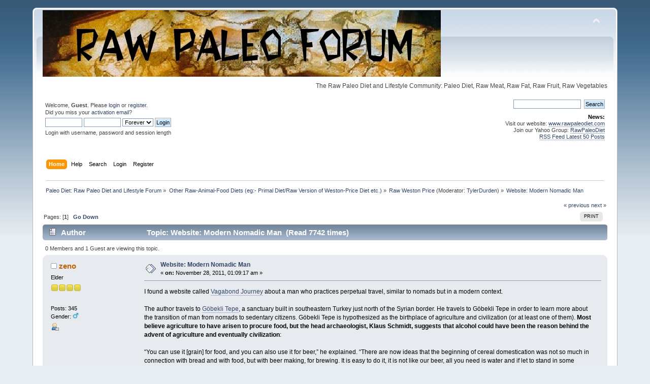

--- FILE ---
content_type: text/html; charset=UTF-8
request_url: https://www.rawpaleodietforum.com/index.php?topic=6006.0;prev_next=next
body_size: 7295
content:
<?

/* 
 * Patch for filter_var()
 */
if(!function_exists('filter_var')){
	
	define('FILTER_VALIDATE_IP', 'ip');
	define('FILTER_FLAG_IPV4', 'ipv4');
	define('FILTER_FLAG_IPV6', 'ipv6');
	define('FILTER_VALIDATE_EMAIL', 'email');
	define('FILTER_FLAG_EMAIL_UNICODE', 'unicode');
	
	function filter_var($variable, $filter, $option = false){
		if($filter == 'ip'){
			if($option == 'ipv4'){
				if(preg_match("/(\d{1,3}\.\d{1,3}\.\d{1,3}\.\d{1,3})/", $variable, $matches)){
					$variable = $matches[1];
					return $variable;
				}
			}
			if($option == 'ipv6'){
				if(preg_match("/\s*(([:.]{0,7}[0-9a-fA-F]{0,4}){1,8})\s*/", $variable, $matches)){
					$variable = $matches[1];
					return $variable;
				}
			}
		}
		if($filter == 'email'){
			if($option == 'unicode' || $option == false){
				if(preg_match("/\s*(\S*@\S*\.\S*)\s*/", $variable, $matches)){
					$variable = $matches[1];
					return $variable;
				}
			}
		}
	}
}
<!DOCTYPE html PUBLIC "-//W3C//DTD XHTML 1.0 Transitional//EN" "http://www.w3.org/TR/xhtml1/DTD/xhtml1-transitional.dtd">
<html xmlns="http://www.w3.org/1999/xhtml">
<head>
	<link rel="stylesheet" type="text/css" href="https://www.rawpaleodietforum.com/Themes/default/css/index.css?fin20" />
	<link rel="stylesheet" type="text/css" href="https://www.rawpaleodietforum.com/Themes/default/css/webkit.css" />
	<script type="text/javascript" src="https://www.rawpaleodietforum.com/Themes/default/scripts/script.js?fin20"></script>
	<script type="text/javascript" src="https://www.rawpaleodietforum.com/Themes/default/scripts/theme.js?fin20"></script>
	<script type="text/javascript"><!-- // --><![CDATA[
		var smf_theme_url = "https://www.rawpaleodietforum.com/Themes/default";
		var smf_default_theme_url = "https://www.rawpaleodietforum.com/Themes/default";
		var smf_images_url = "https://www.rawpaleodietforum.com/Themes/default/images";
		var smf_scripturl = "https://www.rawpaleodietforum.com/index.php?PHPSESSID=7apq9h7r3vg6i50btdj0vlla2k&amp;";
		var smf_iso_case_folding = false;
		var smf_charset = "UTF-8";
		var ajax_notification_text = "Loading...";
		var ajax_notification_cancel_text = "Cancel";
	// ]]></script>
	<meta http-equiv="Content-Type" content="text/html; charset=UTF-8" />
	<meta name="description" content="Website: Modern Nomadic Man" />
	<meta name="keywords" content="paleo diet, paleo diet forum, raw paleo diet, raw paleolithic diet, raw paleo forum, raw paleo diet forum, loose weight, diet plan, paleo, diet food, fat loss" />
	<title>Website: Modern Nomadic Man</title>
	<meta name="robots" content="noindex" />
	<link rel="canonical" href="https://www.rawpaleodietforum.com/index.php?topic=5983.0" />
	<link rel="help" href="https://www.rawpaleodietforum.com/index.php?PHPSESSID=7apq9h7r3vg6i50btdj0vlla2k&amp;action=help" />
	<link rel="search" href="https://www.rawpaleodietforum.com/index.php?PHPSESSID=7apq9h7r3vg6i50btdj0vlla2k&amp;action=search" />
	<link rel="contents" href="https://www.rawpaleodietforum.com/index.php?PHPSESSID=7apq9h7r3vg6i50btdj0vlla2k&amp;" />
	<link rel="alternate" type="application/rss+xml" title="Paleo Diet: Raw Paleo Diet and Lifestyle Forum - RSS" href="https://www.rawpaleodietforum.com/index.php?PHPSESSID=7apq9h7r3vg6i50btdj0vlla2k&amp;type=rss;action=.xml" />
	<link rel="prev" href="https://www.rawpaleodietforum.com/index.php?PHPSESSID=7apq9h7r3vg6i50btdj0vlla2k&amp;topic=5983.0;prev_next=prev" />
	<link rel="next" href="https://www.rawpaleodietforum.com/index.php?PHPSESSID=7apq9h7r3vg6i50btdj0vlla2k&amp;topic=5983.0;prev_next=next" />
	<link rel="index" href="https://www.rawpaleodietforum.com/index.php?PHPSESSID=7apq9h7r3vg6i50btdj0vlla2k&amp;board=24.0" /><script type="text/javascript">
        var ct_date = new Date(), 
            ctTimeMs = new Date().getTime(),
            ctMouseEventTimerFlag = true, //Reading interval flag
            ctMouseData = [],
            ctMouseDataCounter = 0;

        function ctSetCookie(c_name, value) {
            document.cookie = c_name + "=" + encodeURIComponent(value) + "; path=/";
        }
        ctSetCookie("ct_ps_timestamp", Math.floor(new Date().getTime()/1000));
        ctSetCookie("ct_fkp_timestamp", "0");
        ctSetCookie("ct_pointer_data", "0");
        ctSetCookie("ct_timezone", "0");

        setTimeout(function(){
            ctSetCookie("ct_checkjs", "549984986");
            ctSetCookie("ct_timezone", ct_date.getTimezoneOffset()/60*(-1));
        },1000);

        //Writing first key press timestamp
        var ctFunctionFirstKey = function output(event){
            var KeyTimestamp = Math.floor(new Date().getTime()/1000);
            ctSetCookie("ct_fkp_timestamp", KeyTimestamp);
            ctKeyStopStopListening();
        }

        //Reading interval
        var ctMouseReadInterval = setInterval(function(){
            ctMouseEventTimerFlag = true;
        }, 150);
            
        //Writting interval
        var ctMouseWriteDataInterval = setInterval(function(){
            ctSetCookie("ct_pointer_data", JSON.stringify(ctMouseData));
        }, 1200);

        //Logging mouse position each 150 ms
        var ctFunctionMouseMove = function output(event){
            if(ctMouseEventTimerFlag == true){
                
                ctMouseData.push([
                    Math.round(event.pageY),
                    Math.round(event.pageX),
                    Math.round(new Date().getTime() - ctTimeMs)
                ]);
                
                ctMouseDataCounter++;
                ctMouseEventTimerFlag = false;
                if(ctMouseDataCounter >= 100){
                    ctMouseStopData();
                }
            }
        }

        //Stop mouse observing function
        function ctMouseStopData(){
            if(typeof window.addEventListener == "function"){
                window.removeEventListener("mousemove", ctFunctionMouseMove);
            }else{
                window.detachEvent("onmousemove", ctFunctionMouseMove);
            }
            clearInterval(ctMouseReadInterval);
            clearInterval(ctMouseWriteDataInterval);                
        }

        //Stop key listening function
        function ctKeyStopStopListening(){
            if(typeof window.addEventListener == "function"){
                window.removeEventListener("mousedown", ctFunctionFirstKey);
                window.removeEventListener("keydown", ctFunctionFirstKey);
            }else{
                window.detachEvent("mousedown", ctFunctionFirstKey);
                window.detachEvent("keydown", ctFunctionFirstKey);
            }
        }

        if(typeof window.addEventListener == "function"){
            window.addEventListener("mousemove", ctFunctionMouseMove);
            window.addEventListener("mousedown", ctFunctionFirstKey);
            window.addEventListener("keydown", ctFunctionFirstKey);
        }else{
            window.attachEvent("onmousemove", ctFunctionMouseMove);
            window.attachEvent("mousedown", ctFunctionFirstKey);
            window.attachEvent("keydown", ctFunctionFirstKey);
        }
    </script>
</head>
<body>
<div id="wrapper" style="width: 90%">
	<div id="header"><div class="frame">
		<div id="top_section">
			<h1 class="forumtitle">
				<a href="https://www.rawpaleodietforum.com/index.php?PHPSESSID=7apq9h7r3vg6i50btdj0vlla2k&amp;"><img src="https://www.rawpaleodietforum.com/raw-paleo-diet-forum.jpg" alt="Paleo Diet: Raw Paleo Diet and Lifestyle Forum" /></a>
			</h1>
			<img id="upshrink" src="https://www.rawpaleodietforum.com/Themes/default/images/upshrink.png" alt="*" title="Shrink or expand the header." style="display: none;" />
			<div id="siteslogan" class="floatright">The Raw Paleo Diet and Lifestyle Community: Paleo Diet, Raw Meat, Raw Fat, Raw Fruit, Raw Vegetables</div>
		</div>
		<div id="upper_section" class="middletext">
			<div class="user">
				<script type="text/javascript" src="https://www.rawpaleodietforum.com/Themes/default/scripts/sha1.js"></script>
				<form id="guest_form" action="https://www.rawpaleodietforum.com/index.php?PHPSESSID=7apq9h7r3vg6i50btdj0vlla2k&amp;action=login2" method="post" accept-charset="UTF-8"  onsubmit="hashLoginPassword(this, 'dff77294986e484ea9d1debe3e29c97a');">
					<div class="info">Welcome, <strong>Guest</strong>. Please <a href="https://www.rawpaleodietforum.com/index.php?PHPSESSID=7apq9h7r3vg6i50btdj0vlla2k&amp;action=login">login</a> or <a href="https://www.rawpaleodietforum.com/index.php?PHPSESSID=7apq9h7r3vg6i50btdj0vlla2k&amp;action=register">register</a>.<br />Did you miss your <a href="https://www.rawpaleodietforum.com/index.php?PHPSESSID=7apq9h7r3vg6i50btdj0vlla2k&amp;action=activate">activation email</a>?</div>
					<input type="text" name="user" size="10" class="input_text" />
					<input type="password" name="passwrd" size="10" class="input_password" />
					<select name="cookielength">
						<option value="60">1 Hour</option>
						<option value="1440">1 Day</option>
						<option value="10080">1 Week</option>
						<option value="43200">1 Month</option>
						<option value="-1" selected="selected">Forever</option>
					</select>
					<input type="submit" value="Login" class="button_submit" /><br />
					<div class="info">Login with username, password and session length</div>
					<input type="hidden" name="hash_passwrd" value="" /><input type="hidden" name="b999cf0b" value="dff77294986e484ea9d1debe3e29c97a" />
				</form>
			</div>
			<div class="news normaltext">
				<form id="search_form" action="https://www.rawpaleodietforum.com/index.php?PHPSESSID=7apq9h7r3vg6i50btdj0vlla2k&amp;action=search2" method="post" accept-charset="UTF-8">
					<input type="text" name="search" value="" class="input_text" />&nbsp;
					<input type="submit" name="submit" value="Search" class="button_submit" />
					<input type="hidden" name="advanced" value="0" />
					<input type="hidden" name="topic" value="5983" /></form>
				<h2>News: </h2>
				<p>Visit our website: <a href="http://www.rawpaleodiet.com" class="bbc_link" target="_blank" rel="noopener noreferrer">www.rawpaleodiet.com</a><br />Join our Yahoo Group: <a href="http://health.groups.yahoo.com/group/rawpaleodiet/" class="bbc_link" target="_blank" rel="noopener noreferrer">RawPaleoDiet</a><br /><a href="http://rawpaleodietforum.com/index.php?action=.xml;sa=recent;limit=50" class="bbc_link" target="_blank" rel="noopener noreferrer">RSS Feed Latest 50 Posts</a><br /></p>
			</div>
		</div>
		<br class="clear" />
		<script type="text/javascript"><!-- // --><![CDATA[
			var oMainHeaderToggle = new smc_Toggle({
				bToggleEnabled: true,
				bCurrentlyCollapsed: false,
				aSwappableContainers: [
					'upper_section'
				],
				aSwapImages: [
					{
						sId: 'upshrink',
						srcExpanded: smf_images_url + '/upshrink.png',
						altExpanded: 'Shrink or expand the header.',
						srcCollapsed: smf_images_url + '/upshrink2.png',
						altCollapsed: 'Shrink or expand the header.'
					}
				],
				oThemeOptions: {
					bUseThemeSettings: false,
					sOptionName: 'collapse_header',
					sSessionVar: 'b999cf0b',
					sSessionId: 'dff77294986e484ea9d1debe3e29c97a'
				},
				oCookieOptions: {
					bUseCookie: true,
					sCookieName: 'upshrink'
				}
			});
		// ]]></script>
		<div id="main_menu">
			<ul class="dropmenu" id="menu_nav">
				<li id="button_home">
					<a class="active firstlevel" href="https://www.rawpaleodietforum.com/index.php?PHPSESSID=7apq9h7r3vg6i50btdj0vlla2k&amp;">
						<span class="last firstlevel">Home</span>
					</a>
				</li>
				<li id="button_help">
					<a class="firstlevel" href="https://www.rawpaleodietforum.com/index.php?PHPSESSID=7apq9h7r3vg6i50btdj0vlla2k&amp;action=help">
						<span class="firstlevel">Help</span>
					</a>
				</li>
				<li id="button_search">
					<a class="firstlevel" href="https://www.rawpaleodietforum.com/index.php?PHPSESSID=7apq9h7r3vg6i50btdj0vlla2k&amp;action=search">
						<span class="firstlevel">Search</span>
					</a>
				</li>
				<li id="button_login">
					<a class="firstlevel" href="https://www.rawpaleodietforum.com/index.php?PHPSESSID=7apq9h7r3vg6i50btdj0vlla2k&amp;action=login">
						<span class="firstlevel">Login</span>
					</a>
				</li>
				<li id="button_register">
					<a class="firstlevel" href="https://www.rawpaleodietforum.com/index.php?PHPSESSID=7apq9h7r3vg6i50btdj0vlla2k&amp;action=register">
						<span class="last firstlevel">Register</span>
					</a>
				</li>
			</ul>
		</div>
		<br class="clear" />
	</div></div>
	<div id="content_section"><div class="frame">
		<div id="main_content_section">
	<div class="navigate_section">
		<ul>
			<li>
				<a href="https://www.rawpaleodietforum.com/index.php?PHPSESSID=7apq9h7r3vg6i50btdj0vlla2k&amp;"><span>Paleo Diet: Raw Paleo Diet and Lifestyle Forum</span></a> &#187;
			</li>
			<li>
				<a href="https://www.rawpaleodietforum.com/index.php?PHPSESSID=7apq9h7r3vg6i50btdj0vlla2k&amp;#c5"><span>Other Raw-Animal-Food Diets (eg:- Primal Diet/Raw Version of Weston-Price Diet etc.)</span></a> &#187;
			</li>
			<li>
				<a href="https://www.rawpaleodietforum.com/index.php?PHPSESSID=7apq9h7r3vg6i50btdj0vlla2k&amp;board=24.0"><span>Raw Weston Price</span></a> (Moderator: <a href="https://www.rawpaleodietforum.com/index.php?PHPSESSID=7apq9h7r3vg6i50btdj0vlla2k&amp;action=profile;u=7" title="Board Moderator">TylerDurden</a>) &#187;
			</li>
			<li class="last">
				<a href="https://www.rawpaleodietforum.com/index.php?PHPSESSID=7apq9h7r3vg6i50btdj0vlla2k&amp;topic=5983.0"><span>Website: Modern Nomadic Man</span></a>
			</li>
		</ul>
	</div>
			<a id="top"></a>
			<a id="msg80700"></a><a id="new"></a>
			<div class="pagesection">
				<div class="nextlinks"><a href="https://www.rawpaleodietforum.com/index.php?PHPSESSID=7apq9h7r3vg6i50btdj0vlla2k&amp;topic=5983.0;prev_next=prev#new">&laquo; previous</a> <a href="https://www.rawpaleodietforum.com/index.php?PHPSESSID=7apq9h7r3vg6i50btdj0vlla2k&amp;topic=5983.0;prev_next=next#new">next &raquo;</a></div>
		<div class="buttonlist floatright">
			<ul>
				<li><a class="button_strip_print" href="https://www.rawpaleodietforum.com/index.php?PHPSESSID=7apq9h7r3vg6i50btdj0vlla2k&amp;action=printpage;topic=5983.0" rel="new_win nofollow"><span class="last">Print</span></a></li>
			</ul>
		</div>
				<div class="pagelinks floatleft">Pages: [<strong>1</strong>]   &nbsp;&nbsp;<a href="#lastPost"><strong>Go Down</strong></a></div>
			</div>
			<div id="forumposts">
				<div class="cat_bar">
					<h3 class="catbg">
						<img src="https://www.rawpaleodietforum.com/Themes/default/images/topic/normal_post.gif" align="bottom" alt="" />
						<span id="author">Author</span>
						Topic: Website: Modern Nomadic Man &nbsp;(Read 7742 times)
					</h3>
				</div>
				<p id="whoisviewing" class="smalltext">0 Members and 1 Guest are viewing this topic.
				</p>
				<form action="https://www.rawpaleodietforum.com/index.php?PHPSESSID=7apq9h7r3vg6i50btdj0vlla2k&amp;action=quickmod2;topic=5983.0" method="post" accept-charset="UTF-8" name="quickModForm" id="quickModForm" style="margin: 0;" onsubmit="return oQuickModify.bInEditMode ? oQuickModify.modifySave('dff77294986e484ea9d1debe3e29c97a', 'b999cf0b') : false">
				<div class="windowbg">
					<span class="topslice"><span></span></span>
					<div class="post_wrapper">
						<div class="poster">
							<h4>
								<img src="https://www.rawpaleodietforum.com/Themes/default/images/useroff.gif" alt="Offline" />
								<a href="https://www.rawpaleodietforum.com/index.php?PHPSESSID=7apq9h7r3vg6i50btdj0vlla2k&amp;action=profile;u=6432" title="View the profile of zeno">zeno</a>
							</h4>
							<ul class="reset smalltext" id="msg_80700_extra_info">
								<li class="postgroup">Elder</li>
								<li class="stars"><img src="https://www.rawpaleodietforum.com/Themes/default/images/star.gif" alt="*" /><img src="https://www.rawpaleodietforum.com/Themes/default/images/star.gif" alt="*" /><img src="https://www.rawpaleodietforum.com/Themes/default/images/star.gif" alt="*" /><img src="https://www.rawpaleodietforum.com/Themes/default/images/star.gif" alt="*" /></li>
								<li class="avatar">
									<a href="https://www.rawpaleodietforum.com/index.php?PHPSESSID=7apq9h7r3vg6i50btdj0vlla2k&amp;action=profile;u=6432">
										<img class="avatar" src="https://www.rawaleodietforum.com/avatars/Musicians/Queen.jpg" alt="" />
									</a>
								</li>
								<li class="postcount">Posts: 345</li>
								<li class="gender">Gender: <img class="gender" src="https://www.rawpaleodietforum.com/Themes/default/images/Male.gif" alt="Male" /></li>
								<li class="profile">
									<ul>
										<li><a href="https://www.rawpaleodietforum.com/index.php?PHPSESSID=7apq9h7r3vg6i50btdj0vlla2k&amp;action=profile;u=6432"><img src="https://www.rawpaleodietforum.com/Themes/default/images/icons/profile_sm.gif" alt="View Profile" title="View Profile" /></a></li>
									</ul>
								</li>
							</ul>
						</div>
						<div class="postarea">
							<div class="flow_hidden">
								<div class="keyinfo">
									<div class="messageicon">
										<img src="https://www.rawpaleodietforum.com/Themes/default/images/post/xx.gif" alt="" />
									</div>
									<h5 id="subject_80700">
										<a href="https://www.rawpaleodietforum.com/index.php?PHPSESSID=7apq9h7r3vg6i50btdj0vlla2k&amp;topic=5983.msg80700#msg80700" rel="nofollow">Website: Modern Nomadic Man</a>
									</h5>
									<div class="smalltext">&#171; <strong> on:</strong> November 28, 2011, 01:09:17 am &#187;</div>
									<div id="msg_80700_quick_mod"></div>
								</div>
							</div>
							<div class="post">
								<div class="inner" id="msg_80700">I found a website called <a href="http://www.vagabondjourney.com/" class="bbc_link" target="_blank" rel="noopener noreferrer">Vagabond Journey</a> about a man who practices perpetual travel, similar to nomads but in a modern context.<br /><br />The author travels to <a href="http://www.vagabondjourney.com/journalism/gobekli-tepe-exploring-the-fall-of-the-nomad/" class="bbc_link" target="_blank" rel="noopener noreferrer">Göbekli Tepe</a>, a sanctuary built in southeastern Turkey just north of the Syrian border. He travels to Göbekli Tepe in order to learn more about the transition of man from nomads to sedentary citizens. Göbekli Tepe is hypothesized as the birthplace of agriculture and civilization (or at least one of them). <strong>Most believe agriculture to have arisen to procure food, but the head archaeologist, Klaus Schmidt, suggests that <strong>alcohol</strong> could have been the reason behind the advent of agriculture and eventually civilization</strong>:<br /><br />“You can use it [grain] for food, and you can also use it for beer,” he explained. “There are now ideas that the beginning of cereal domestication was not so much in connection with bread and with food, but with beer making, for brewing. It is easy to do it, it is not like our beer, all you need is water and if let to stand in some container it will start to produce alcohol. So maybe it was beer making at the beginning.”<br /><br />The authors conclusion to the article:<br /><br />&quot;The people who built and worshiped at Göbekli Tepe were initially nomadic hunters who knew neither grain nor how to sow it, but they began to change the world around them, and eventually set the stage for the infectious spread of civilization over the planet. In a period spanning roughly a thousand years, the mechanisms where put in place through which the plains and plateaus that surround Göbekli Tepe were transformed from forest to field. I went to Göbekli Tepe, stood on the mound and looked out across an expanse that was once a lush forest full of game, herbs, shrubs, and sustenance for hunter-gatherers. That same expanse is now looks beat, having been set upon for thousands of years by goat, sheep, and plow. A lone tree sits on top of Göbekli Tepe, seemingly reminding us of a lost era in human history, a lost sense of innocence before man moved on to control the ebbs and flows of nature, of a time before my species laid down their satchels and spears and picked up hoes and plows.<br /><br />The modern human is not completely the same animal as was our migratory hunter-gatherer ancestors, and I soon realized that my search for my species’ lost nomadic roots just lead me into a study of people who had a physical and mental makeup that was slightly different than my own. I am the product of 10,000 years of super charged genetic adaption which was suppose to equip me to be a part of a sedentary, agricultural, civilized society. My biology is that of Cain the farmer not Abel the nomad, but I know that the restlessness of the nomad still lives inside of the modern human, as the wolf still lives inside of every dog.&quot;</div>
							</div>
						</div>
						<div class="moderatorbar">
							<div class="smalltext modified" id="modified_80700">
							</div>
							<div class="smalltext reportlinks">
								<img src="https://www.rawpaleodietforum.com/Themes/default/images/ip.gif" alt="" />
								Logged
							</div>
						</div>
					</div>
					<span class="botslice"><span></span></span>
				</div>
				<hr class="post_separator" />
				</form>
			</div>
			<a id="lastPost"></a>
			<div class="pagesection">
				
		<div class="buttonlist floatright">
			<ul>
				<li><a class="button_strip_print" href="https://www.rawpaleodietforum.com/index.php?PHPSESSID=7apq9h7r3vg6i50btdj0vlla2k&amp;action=printpage;topic=5983.0" rel="new_win nofollow"><span class="last">Print</span></a></li>
			</ul>
		</div>
				<div class="pagelinks floatleft">Pages: [<strong>1</strong>]   &nbsp;&nbsp;<a href="#top"><strong>Go Up</strong></a></div>
				<div class="nextlinks_bottom"><a href="https://www.rawpaleodietforum.com/index.php?PHPSESSID=7apq9h7r3vg6i50btdj0vlla2k&amp;topic=5983.0;prev_next=prev#new">&laquo; previous</a> <a href="https://www.rawpaleodietforum.com/index.php?PHPSESSID=7apq9h7r3vg6i50btdj0vlla2k&amp;topic=5983.0;prev_next=next#new">next &raquo;</a></div>
			</div>
	<div class="navigate_section">
		<ul>
			<li>
				<a href="https://www.rawpaleodietforum.com/index.php?PHPSESSID=7apq9h7r3vg6i50btdj0vlla2k&amp;"><span>Paleo Diet: Raw Paleo Diet and Lifestyle Forum</span></a> &#187;
			</li>
			<li>
				<a href="https://www.rawpaleodietforum.com/index.php?PHPSESSID=7apq9h7r3vg6i50btdj0vlla2k&amp;#c5"><span>Other Raw-Animal-Food Diets (eg:- Primal Diet/Raw Version of Weston-Price Diet etc.)</span></a> &#187;
			</li>
			<li>
				<a href="https://www.rawpaleodietforum.com/index.php?PHPSESSID=7apq9h7r3vg6i50btdj0vlla2k&amp;board=24.0"><span>Raw Weston Price</span></a> (Moderator: <a href="https://www.rawpaleodietforum.com/index.php?PHPSESSID=7apq9h7r3vg6i50btdj0vlla2k&amp;action=profile;u=7" title="Board Moderator">TylerDurden</a>) &#187;
			</li>
			<li class="last">
				<a href="https://www.rawpaleodietforum.com/index.php?PHPSESSID=7apq9h7r3vg6i50btdj0vlla2k&amp;topic=5983.0"><span>Website: Modern Nomadic Man</span></a>
			</li>
		</ul>
	</div>
			<div id="moderationbuttons"></div>
			<div class="plainbox" id="display_jump_to">&nbsp;</div>
		<br class="clear" />
			<form action="https://www.rawpaleodietforum.com/index.php?PHPSESSID=7apq9h7r3vg6i50btdj0vlla2k&amp;action=spellcheck" method="post" accept-charset="UTF-8" name="spell_form" id="spell_form" target="spellWindow"><input type="hidden" name="spellstring" value="" /></form>
				<script type="text/javascript" src="https://www.rawpaleodietforum.com/Themes/default/scripts/spellcheck.js"></script>
				<script type="text/javascript" src="https://www.rawpaleodietforum.com/Themes/default/scripts/topic.js"></script>
				<script type="text/javascript"><!-- // --><![CDATA[
					var oQuickReply = new QuickReply({
						bDefaultCollapsed: false,
						iTopicId: 5983,
						iStart: 0,
						sScriptUrl: smf_scripturl,
						sImagesUrl: "https://www.rawpaleodietforum.com/Themes/default/images",
						sContainerId: "quickReplyOptions",
						sImageId: "quickReplyExpand",
						sImageCollapsed: "collapse.gif",
						sImageExpanded: "expand.gif",
						sJumpAnchor: "quickreply"
					});
					if ('XMLHttpRequest' in window)
					{
						var oQuickModify = new QuickModify({
							sScriptUrl: smf_scripturl,
							bShowModify: true,
							iTopicId: 5983,
							sTemplateBodyEdit: '\n\t\t\t\t\t\t\t\t<div id="quick_edit_body_container" style="width: 90%">\n\t\t\t\t\t\t\t\t\t<div id="error_box" style="padding: 4px;" class="error"><' + '/div>\n\t\t\t\t\t\t\t\t\t<textarea class="editor" name="message" rows="12" style="width: 100%; margin-bottom: 10px;" tabindex="1">%body%<' + '/textarea><br />\n\t\t\t\t\t\t\t\t\t<input type="hidden" name="b999cf0b" value="dff77294986e484ea9d1debe3e29c97a" />\n\t\t\t\t\t\t\t\t\t<input type="hidden" name="topic" value="5983" />\n\t\t\t\t\t\t\t\t\t<input type="hidden" name="msg" value="%msg_id%" />\n\t\t\t\t\t\t\t\t\t<div class="righttext">\n\t\t\t\t\t\t\t\t\t\t<input type="submit" name="post" value="Save" tabindex="2" onclick="return oQuickModify.modifySave(\'dff77294986e484ea9d1debe3e29c97a\', \'b999cf0b\');" accesskey="s" class="button_submit" />&nbsp;&nbsp;<input type="button" value="Spell Check" tabindex="3" onclick="spellCheck(\'quickModForm\', \'message\');" class="button_submit" />&nbsp;&nbsp;<input type="submit" name="cancel" value="Cancel" tabindex="4" onclick="return oQuickModify.modifyCancel();" class="button_submit" />\n\t\t\t\t\t\t\t\t\t<' + '/div>\n\t\t\t\t\t\t\t\t<' + '/div>',
							sTemplateSubjectEdit: '<input type="text" style="width: 90%;" name="subject" value="%subject%" size="80" maxlength="80" tabindex="5" class="input_text" />',
							sTemplateBodyNormal: '%body%',
							sTemplateSubjectNormal: '<a hr'+'ef="https://www.rawpaleodietforum.com/index.php?PHPSESSID=7apq9h7r3vg6i50btdj0vlla2k&amp;'+'?topic=5983.msg%msg_id%#msg%msg_id%" rel="nofollow">%subject%<' + '/a>',
							sTemplateTopSubject: 'Topic: %subject% &nbsp;(Read 7742 times)',
							sErrorBorderStyle: '1px solid red'
						});

						aJumpTo[aJumpTo.length] = new JumpTo({
							sContainerId: "display_jump_to",
							sJumpToTemplate: "<label class=\"smalltext\" for=\"%select_id%\">Jump to:<" + "/label> %dropdown_list%",
							iCurBoardId: 24,
							iCurBoardChildLevel: 0,
							sCurBoardName: "Raw Weston Price",
							sBoardChildLevelIndicator: "==",
							sBoardPrefix: "=> ",
							sCatSeparator: "-----------------------------",
							sCatPrefix: "",
							sGoButtonLabel: "go"
						});

						aIconLists[aIconLists.length] = new IconList({
							sBackReference: "aIconLists[" + aIconLists.length + "]",
							sIconIdPrefix: "msg_icon_",
							sScriptUrl: smf_scripturl,
							bShowModify: true,
							iBoardId: 24,
							iTopicId: 5983,
							sSessionId: "dff77294986e484ea9d1debe3e29c97a",
							sSessionVar: "b999cf0b",
							sLabelIconList: "Message Icon",
							sBoxBackground: "transparent",
							sBoxBackgroundHover: "#ffffff",
							iBoxBorderWidthHover: 1,
							sBoxBorderColorHover: "#adadad" ,
							sContainerBackground: "#ffffff",
							sContainerBorder: "1px solid #adadad",
							sItemBorder: "1px solid #ffffff",
							sItemBorderHover: "1px dotted gray",
							sItemBackground: "transparent",
							sItemBackgroundHover: "#e0e0f0"
						});
					}
				// ]]></script><div class="cleantalk_tell_others" style="text-align: center;padding:5px 0;"><a href="https://cleantalk.org/smf-anti-spam-mod">SMF spam</a> blocked by CleanTalk</div>
		</div>
	</div></div>
	<div id="footer_section"><div class="frame">
		<ul class="reset">
			<li class="copyright">
			<span class="smalltext" style="display: inline; visibility: visible; font-family: Verdana, Arial, sans-serif;"><a href="https://www.rawpaleodietforum.com/index.php?PHPSESSID=7apq9h7r3vg6i50btdj0vlla2k&amp;action=credits" title="Simple Machines Forum" target="_blank" class="new_win">SMF 2.0.18</a> |
 <a href="https://www.simplemachines.org/about/smf/license.php" title="License" target="_blank" class="new_win">SMF &copy; 2021</a>, <a href="https://www.simplemachines.org" title="Simple Machines" target="_blank" class="new_win">Simple Machines</a>
			</span></li>
			<li><a id="button_xhtml" href="http://validator.w3.org/check?uri=referer" target="_blank" class="new_win" title="Valid XHTML 1.0!"><span>XHTML</span></a></li>
			<li><a id="button_rss" href="https://www.rawpaleodietforum.com/index.php?PHPSESSID=7apq9h7r3vg6i50btdj0vlla2k&amp;action=.xml;type=rss" class="new_win"><span>RSS</span></a></li>
			<li class="last"><a id="button_wap2" href="https://www.rawpaleodietforum.com/index.php?PHPSESSID=7apq9h7r3vg6i50btdj0vlla2k&amp;wap2" class="new_win"><span>WAP2</span></a></li>
		</ul>
	</div></div>
</div>
</body></html>